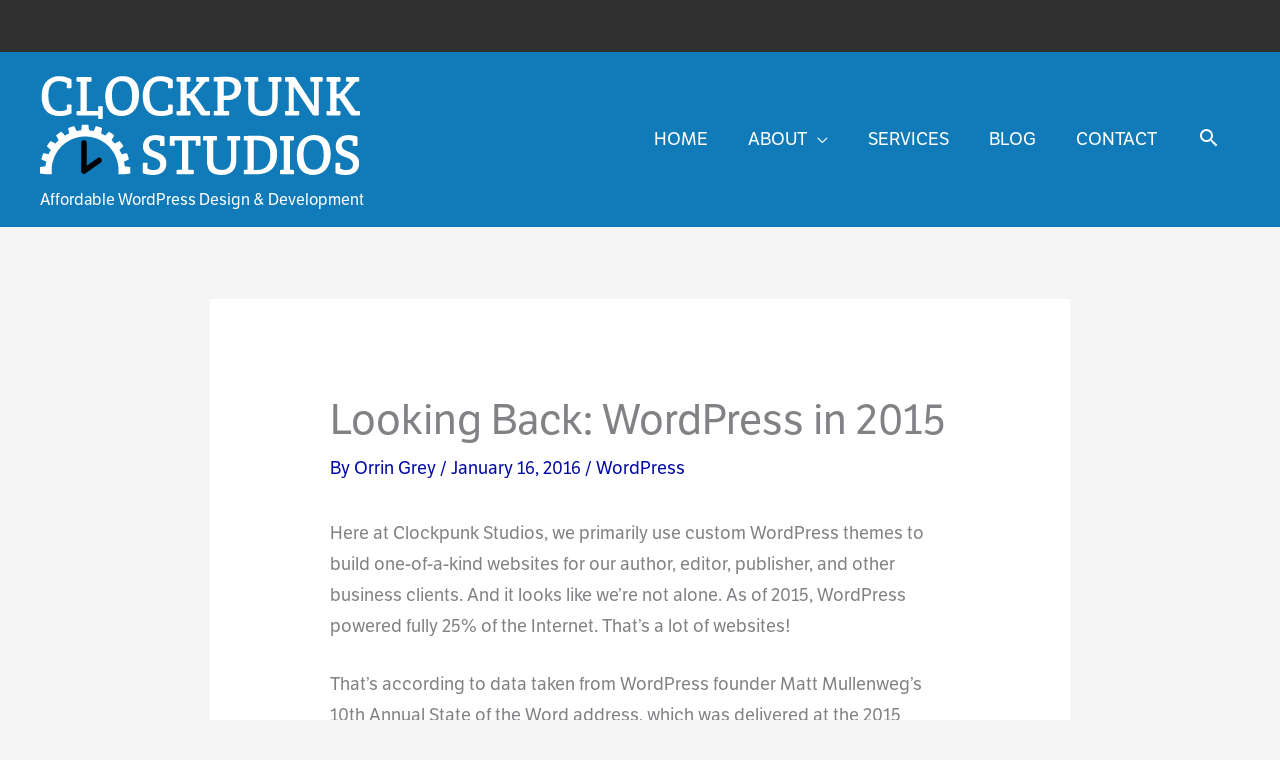

--- FILE ---
content_type: text/html; charset=UTF-8
request_url: https://www.clockpunkstudios.com/2015/12/24/getting-your-online-presence-ready-for-the-new-year/?partial-prev=1
body_size: 2742
content:


<article
class="post-435 post type-post status-publish format-standard hentry category-philosophy category-wordpress-2 ast-article-single" id="post-435" itemtype="https://schema.org/CreativeWork" itemscope="itemscope">

	
	
<div class="ast-post-format- ast-no-thumb single-layout-1 ast-no-date-box">

	
	
		<header class="entry-header ">

			
			<h1 class="entry-title" itemprop="headline">Getting Your Online Presence Ready for the New Year</h1><div class="entry-meta">By <span class="posted-by vcard author" itemtype="https://schema.org/Person" itemscope="itemscope" itemprop="author">			<a title="View all posts by Orrin Grey"
				href="https://www.clockpunkstudios.com/author/orrin-grey/" rel="author"
				class="url fn n" itemprop="url"				>
				<span
				class="author-name" itemprop="name"				>
				Orrin Grey			</span>
			</a>
		</span>

		 / <span class="posted-on"><span class="published" itemprop="datePublished"> December 24, 2015 </span></span> / <span class="ast-terms-link"><a href="https://www.clockpunkstudios.com/category/philosophy/" class="">Philosophy</a>, <a href="https://www.clockpunkstudios.com/category/wordpress-2/" class="">WordPress</a></span></div>
			
		</header><!-- .entry-header -->

	
	
	<div class="entry-content clear"
	itemprop="text"	>

		
		<p>2015 is coming to an end, and we still don&#8217;t have hoverboards, flying cars, or <em>Jaws 19</em>. But in spite of those disappointments, 2015 has been a pretty good year for us here at Clockpunk Studios. We&#8217;ve launched new author websites that we&#8217;re very proud of, members of our staff have celebrated the releases of new books (<a href="http://wordhorde.com/books/vermilion/"><em>Vermillion</em></a> and <a href="http://www.amazon.com/Pleasure-Merchant-Molly-Tanzer-ebook/dp/B01604F2QQ/"><em>The Pleasure Merchant</em></a> by Molly Tanzer, and <a href="http://wordhorde.com/books/painted-monsters/"><em>Painted Monsters &amp; Other Strange Beasts</em></a> by yours truly), and we&#8217;ve continued in our mission to help authors, editors, publishers, magazines, and other businesses to develop the best websites they possibly can.</p>
<p>We&#8217;ve got big plans and high hopes for 2016, but we also want to know what you&#8217;ve got in store for the coming year. New books, new projects? Let us know about them on <a href="https://twitter.com/CpunkStudios">Twitter</a> or <a href="https://www.facebook.com/clockpunkstudios">Facebook</a>.</p>
<p>For many people, the New Year is a time for new beginnings, for making plans and laying the groundwork for a productive and successful year ahead. That means that the beginning of the year is a good time to think about things like the future of your author website, your social media strategy, and anything you might have been putting off during the previous year.</p>
<p>It&#8217;s a good time to think about keeping your website up-to-date. That means more than just updating your bibliography or posting to your blog every now and then; it also means back-end support like ensuring that your plug-ins are up-to-date. Fortunately, here at Clockpunk Studios, we offer <a href="https://www.clockpunkstudios.com/services/wordpress-support-maintenance/">ongoing WordPress support</a> to help keep your site running smoothly and free from adware and other problems. Besides regular plug-in updates and daily off-site backups, our support clients can count on Clockpunk&#8217;s expertise in solving any more unusual problems that may crop up.</p>
<p>These days, social media and interactions with readers and fans are a big part of just about every author&#8217;s life, so 2016 is also a good time to think about how you&#8217;re using social media and other online opportunities to connect with readers, and how you can make them work for you. While Facebook and Twitter seem like the most popular spots for the cool kids to hang out these days, there&#8217;s a real danger of your signal getting lost in all the noise there, so at Clockpunk Studios, we recommend supplementing your social media presence with a newsletter that readers can opt-in to in order to keep up on your latest projects.</p>
<p>Whatever your plans for your website or online presence in 2016, Clockpunk Studios has the experience and the know-how to help you make it stand out from the crowd. We&#8217;re booking up fast, though, so <a href="https://www.clockpunkstudios.com/contact/">contact us today</a> to learn more!</p>

		
		
			</div><!-- .entry-content .clear -->
</div>

	
</article><!-- #post-## -->

<nav class="navigation post-navigation" aria-label="Posts">
				<div class="nav-links"><div class="nav-previous"><a title="I Participated in NaNoWriMo! Now What?" href="https://www.clockpunkstudios.com/2015/12/17/i-participated-in-nanowrimo-now-what/" rel="prev"><span class="ast-left-arrow" aria-hidden="true">&larr;</span> Previous Post</a></div><div class="nav-next"><a title="Looking Back: WordPress in 2015" href="https://www.clockpunkstudios.com/2016/01/16/looking-back-wordpress-in-2015/" rel="next">Next Post <span class="ast-right-arrow" aria-hidden="true">&rarr;</span></a></div></div>
		</nav>		<div id="comments" class="comments-area comment-form-position-below ">
	
	
	
	
		<div id="respond" class="comment-respond">
		<h3 id="reply-title" class="comment-reply-title">Leave a Comment <small><a rel="nofollow" id="cancel-comment-reply-link" href="/2015/12/24/getting-your-online-presence-ready-for-the-new-year/?partial-prev=1#respond" style="display:none;">Cancel Reply</a></small></h3><form action="https://www.clockpunkstudios.com/wp-comments-post.php" method="post" id="ast-commentform" class="comment-form"><p class="comment-notes"><span id="email-notes">Your email address will not be published.</span> <span class="required-field-message">Required fields are marked <span class="required">*</span></span></p><div class="ast-row comment-textarea"><fieldset class="comment-form-comment"><legend class ="comment-form-legend"></legend><div class="comment-form-textarea ast-col-lg-12"><label for="comment" class="screen-reader-text">Type here..</label><textarea id="comment" name="comment" placeholder="Type here.." cols="45" rows="8" aria-required="true"></textarea></div></fieldset></div><div class="ast-comment-formwrap ast-row">
			<p class="comment-form-author ast-col-xs-12 ast-col-sm-12 ast-col-md-4 ast-col-lg-4">
				<label for="author" class="screen-reader-text">Name*</label>
				<input id="author" name="author" type="text" 
					value="" 
					placeholder="Name*" 
					size="30" aria-required='true' autocomplete="name" />
			</p>
<p class="comment-form-email ast-col-xs-12 ast-col-sm-12 ast-col-md-4 ast-col-lg-4">
			<label for="email" class="screen-reader-text">Email*</label>
			<input id="email" name="email" type="text" 
				value="" 
				placeholder="Email*" 
				size="30" aria-required='true' autocomplete="email" />
		</p>
<p class="comment-form-url ast-col-xs-12 ast-col-sm-12 ast-col-md-4 ast-col-lg-4">
			<label for="url" class="screen-reader-text">Website</label>
			<input id="url" name="url" type="text" 
				value="" 
				placeholder="Website" 
				size="30" autocomplete="url" />
		</p>
		</div>
<p class="comment-form-cookies-consent"><input id="wp-comment-cookies-consent" name="wp-comment-cookies-consent" type="checkbox" value="yes" /> <label for="wp-comment-cookies-consent">Save my name, email, and website in this browser for the next time I comment.</label></p>
<p class="form-submit"><input name="submit" type="submit" id="submit" class="submit" value="Post Comment &raquo;" /> <input type='hidden' name='comment_post_ID' value='435' id='comment_post_ID' />
<input type='hidden' name='comment_parent' id='comment_parent' value='0' />
</p><p style="display: none;"><input type="hidden" id="akismet_comment_nonce" name="akismet_comment_nonce" value="27db234b87" /></p><p style="display: none !important;" class="akismet-fields-container" data-prefix="ak_"><label>&#916;<textarea name="ak_hp_textarea" cols="45" rows="8" maxlength="100"></textarea></label><input type="hidden" id="ak_js_1" name="ak_js" value="193"/><script>document.getElementById( "ak_js_1" ).setAttribute( "value", ( new Date() ).getTime() );</script></p></form>	</div><!-- #respond -->
	
	
</div><!-- #comments -->



--- FILE ---
content_type: image/svg+xml
request_url: https://www.clockpunkstudios.com/wp-content/uploads/2019/12/logo.svg
body_size: 2602
content:
<?xml version="1.0" encoding="utf-8"?>
<!-- Generator: Adobe Illustrator 16.0.0, SVG Export Plug-In . SVG Version: 6.00 Build 0)  -->
<!DOCTYPE svg PUBLIC "-//W3C//DTD SVG 1.1//EN" "http://www.w3.org/Graphics/SVG/1.1/DTD/svg11.dtd">
<svg version="1.1" id="Layer_1" xmlns="http://www.w3.org/2000/svg" xmlns:xlink="http://www.w3.org/1999/xlink" x="0px" y="0px"
	 width="756px" height="254px" viewBox="78.571 659.75 126.061 39.607"
	 enable-background="new 78.571 659.75 126.061 39.607" xml:space="preserve">
<g>
	<g>
		<g>
			<path fill="#FFFFFF" d="M80.507,699.03h2.75c-0.058-0.498-0.09-1.004-0.09-1.518c0-7.277,5.901-13.179,13.179-13.179
				c7.278,0,13.179,5.9,13.179,13.179c0,0.514-0.033,1.02-0.09,1.518h2.75l1.89-0.258c0.028-0.416,0.044-0.837,0.044-1.26
				s-0.016-0.844-0.044-1.259l-2.125-0.291c-0.059-0.609-0.158-1.21-0.286-1.799l1.934-0.934c-0.203-0.822-0.464-1.621-0.777-2.396
				l-2.113,0.382c-0.245-0.56-0.521-1.101-0.829-1.623l1.551-1.483c-0.447-0.716-0.942-1.396-1.482-2.036l-1.891,1.014
				c-0.405-0.453-0.833-0.882-1.287-1.287l1.016-1.891c-0.643-0.539-1.323-1.034-2.037-1.482l-1.484,1.552
				c-0.522-0.308-1.064-0.582-1.623-0.827l0.382-2.114c-0.774-0.313-1.572-0.574-2.395-0.776l-0.934,1.934
				c-0.589-0.127-1.188-0.227-1.799-0.284l-0.29-2.125c-0.416-0.029-0.837-0.045-1.26-0.045c-0.423,0-0.843,0.016-1.259,0.045
				l-0.29,2.125c-0.611,0.059-1.21,0.157-1.799,0.284l-0.934-1.934c-0.823,0.202-1.622,0.464-2.396,0.776l0.382,2.114
				c-0.559,0.245-1.1,0.521-1.623,0.827l-1.484-1.552c-0.715,0.448-1.395,0.943-2.037,1.482l1.015,1.891
				c-0.453,0.405-0.882,0.834-1.288,1.287l-1.89-1.014c-0.54,0.642-1.035,1.32-1.482,2.036l1.551,1.483
				c-0.307,0.522-0.583,1.063-0.829,1.623l-2.113-0.382c-0.313,0.773-0.575,1.572-0.777,2.396l1.933,0.934
				c-0.128,0.589-0.226,1.188-0.285,1.799l-2.125,0.291c-0.029,0.415-0.045,0.836-0.045,1.259s0.016,0.844,0.045,1.26L80.507,699.03
				z"/>
		</g>
		<g>
			<g>
				<path d="M96.978,697.803c0-3.66,0-7.32,0-10.982c0-1.389-2.154-1.389-2.154,0c0,3.662,0,7.322,0,10.982
					C94.824,699.192,96.978,699.192,96.978,697.803L96.978,697.803z"/>
			</g>
		</g>
		<g>
			<g>
				<path d="M101.36,692.718c-2.002,1.386-4.002,2.771-6.002,4.155c-1.134,0.784-0.058,2.652,1.087,1.859
					c2-1.387,4.001-2.771,6.001-4.155C103.581,693.792,102.505,691.925,101.36,692.718L101.36,692.718z"/>
			</g>
		</g>
	</g>
	<g>
		<path fill="#FFFFFF" d="M86.097,660.777c1.65,0,3.279,0.396,4.599,1.122c0.198,0.109,0.286,0.22,0.286,0.439v2.838
			c0,0.222-0.11,0.33-0.33,0.33H89.42c-0.22,0-0.33-0.088-0.308-0.33l0.066-1.54c-0.814-0.55-1.958-0.925-3.103-0.925
			c-3.212,0-4.225,2.531-4.225,5.633c0,3.302,1.167,6.097,4.599,6.097c1.188,0,2.178-0.242,2.75-0.705l-0.088-1.539
			c-0.022-0.242,0.088-0.33,0.308-0.33h1.254c0.22,0,0.33,0.088,0.33,0.33v2.794c0,0.22,0,0.308-0.22,0.418
			c-0.99,0.482-2.575,0.946-4.423,0.946c-4.995,0-7.151-3.104-7.151-7.657C79.21,662.779,82.972,660.777,86.097,660.777z"/>
		<path fill="#FFFFFF" d="M96.942,674.354h4.599l-0.088-1.541c-0.022-0.241,0.088-0.329,0.308-0.329h1.232
			c0.22,0,0.33,0.109,0.33,0.329v4.336c0,0.241-0.11,0.33-0.33,0.33h-1.232c-0.22,0-0.33-0.089-0.308-0.33l0.066-1.057h-8.208
			c-0.242,0-0.33-0.109-0.33-0.33v-1.078c0-0.241,0.11-0.33,0.33-0.33h1.167v-11.42h-1.167c-0.22,0-0.33-0.109-0.33-0.33v-1.121
			c0-0.242,0.11-0.33,0.33-0.33h5.237c0.22,0,0.33,0.109,0.33,0.33v1.121c0,0.242-0.11,0.33-0.33,0.33h-1.606V674.354z"/>
		<path fill="#FFFFFF" d="M111.11,660.777c2.289,0,6.491,0.813,6.491,7.371c0,5.479-3.059,8.206-6.953,8.206
			c-4.005,0-6.381-2.553-6.381-7.592C104.268,662.56,108.294,660.777,111.11,660.777z M114.851,668.566
			c0-3.302-1.012-5.854-4.005-5.854c-2.948,0-3.938,2.486-3.938,5.281c0,2.662,0.462,6.293,4.005,6.293
			C113.795,674.287,114.851,671.889,114.851,668.566z"/>
		<path fill="#FFFFFF" d="M125.938,660.777c1.65,0,3.279,0.396,4.599,1.122c0.198,0.109,0.286,0.22,0.286,0.439v2.838
			c0,0.222-0.11,0.33-0.33,0.33h-1.232c-0.22,0-0.33-0.088-0.308-0.33l0.066-1.54c-0.814-0.55-1.958-0.925-3.103-0.925
			c-3.212,0-4.225,2.531-4.225,5.633c0,3.302,1.166,6.097,4.599,6.097c1.188,0,2.178-0.242,2.75-0.705l-0.088-1.539
			c-0.022-0.242,0.088-0.33,0.308-0.33h1.254c0.22,0,0.33,0.088,0.33,0.33v2.794c0,0.22,0,0.308-0.22,0.418
			c-0.99,0.482-2.575,0.946-4.423,0.946c-4.995,0-7.151-3.104-7.151-7.657C119.051,662.779,122.813,660.777,125.938,660.777z"/>
		<path fill="#FFFFFF" d="M136.344,667.643h1.144l4.093-4.709h-1.167c-0.22,0-0.33-0.109-0.33-0.33v-1.121
			c0-0.242,0.088-0.33,0.33-0.33h4.489c0.22,0,0.33,0.109,0.33,0.33v1.166c0,0.22-0.11,0.33-0.33,0.33h-1.122l-4.357,5.082
			l4.379,6.294h1.43c0.22,0,0.33,0.108,0.33,0.329v1.078c0,0.242-0.11,0.33-0.33,0.33h-2.816c-0.22,0-0.396-0.088-0.528-0.265
			l-4.423-6.381h-1.122v4.907h1.166c0.22,0,0.33,0.108,0.33,0.33v1.077c0,0.242-0.11,0.33-0.33,0.33h-4.797
			c-0.22,0-0.33-0.109-0.33-0.33v-1.077c0-0.242,0.11-0.33,0.33-0.33h1.167v-11.42h-1.167c-0.22,0-0.33-0.11-0.33-0.33v-1.122
			c0-0.242,0.11-0.33,0.33-0.33h4.797c0.22,0,0.33,0.109,0.33,0.33v1.122c0,0.241-0.11,0.33-0.33,0.33h-1.166V667.643z"/>
		<path fill="#FFFFFF" d="M146.991,674.684c0-0.221,0.11-0.33,0.33-0.33h1.145v-11.44h-1.145c-0.22,0-0.33-0.111-0.33-0.33v-1.101
			c0-0.221,0.088-0.33,0.33-0.33c1.408-0.066,3.323-0.133,4.599-0.133c3.784,0,5.853,1.387,5.853,4.29
			c0,2.948-2.024,4.819-5.325,4.819c-0.528,0-1.144-0.021-1.518-0.066v4.291h1.826c0.22,0,0.33,0.109,0.33,0.33v1.078
			c0,0.242-0.11,0.33-0.33,0.33h-5.435c-0.22,0-0.33-0.088-0.33-0.33V674.684z M150.93,668.368c0.198,0.021,0.462,0.021,1.012,0.021
			c1.914,0,3.3-0.705,3.3-2.927c0-2.223-1.738-2.618-3.521-2.618h-0.792L150.93,668.368L150.93,668.368z"/>
		<path fill="#FFFFFF" d="M163.051,669.842c0,2.575,0.33,4.533,3.411,4.533c2.794,0,3.608-1.76,3.608-4.467v-6.976h-1.167
			c-0.22,0-0.33-0.109-0.33-0.329v-1.122c0-0.242,0.11-0.33,0.33-0.33h4.445c0.22,0,0.33,0.109,0.33,0.33v1.122
			c0,0.241-0.11,0.329-0.33,0.329h-1.166v7.438c0,2.97-1.145,5.984-5.787,5.984c-4.555,0-5.809-2.091-5.809-5.743v-7.68h-1.166
			c-0.22,0-0.33-0.109-0.33-0.329v-1.122c0-0.242,0.11-0.33,0.33-0.33h4.796c0.22,0,0.33,0.109,0.33,0.33v1.122
			c0,0.241-0.11,0.329-0.33,0.329h-1.166L163.051,669.842L163.051,669.842z"/>
		<path fill="#FFFFFF" d="M188.418,675.762c0,0.221-0.11,0.33-0.33,0.33h-1.606c-0.22,0-0.396-0.088-0.506-0.265l-7.459-11.023v9.55
			h1.826c0.22,0,0.33,0.109,0.33,0.33v1.078c0,0.242-0.11,0.33-0.33,0.33h-4.907c-0.22,0-0.33-0.109-0.33-0.33v-1.078
			c0-0.241,0.11-0.33,0.33-0.33h1.167v-11.42h-1.167c-0.22,0-0.33-0.109-0.33-0.33v-1.121c0-0.242,0.11-0.33,0.33-0.33h3.235
			c0.22,0,0.374,0.088,0.506,0.285l7.327,11.134v-9.638h-1.166c-0.22,0-0.33-0.109-0.33-0.33v-1.121c0-0.242,0.11-0.33,0.33-0.33
			h4.247c0.22,0,0.33,0.109,0.33,0.33v1.121c0,0.242-0.11,0.33-0.33,0.33h-1.167V675.762L188.418,675.762z"/>
		<path fill="#FFFFFF" d="M195.413,667.643h1.144l4.093-4.709h-1.167c-0.22,0-0.33-0.109-0.33-0.33v-1.121
			c0-0.242,0.088-0.33,0.33-0.33h4.489c0.22,0,0.33,0.109,0.33,0.33v1.166c0,0.22-0.11,0.33-0.33,0.33h-1.122l-4.357,5.082
			l4.379,6.294h1.43c0.22,0,0.33,0.108,0.33,0.329v1.078c0,0.242-0.11,0.33-0.33,0.33h-2.816c-0.22,0-0.396-0.088-0.528-0.265
			l-4.423-6.381h-1.122v4.907h1.166c0.22,0,0.33,0.108,0.33,0.33v1.077c0,0.242-0.11,0.33-0.33,0.33h-4.797
			c-0.22,0-0.33-0.109-0.33-0.33v-1.077c0-0.242,0.11-0.33,0.33-0.33h1.167v-11.42h-1.167c-0.22,0-0.33-0.11-0.33-0.33v-1.122
			c0-0.242,0.11-0.33,0.33-0.33h4.797c0.22,0,0.33,0.109,0.33,0.33v1.122c0,0.241-0.11,0.33-0.33,0.33h-1.166V667.643z"/>
		<path fill="#FFFFFF" d="M127.347,684.262c0.242,0.065,0.308,0.177,0.308,0.396v3.036c0,0.221-0.11,0.33-0.33,0.33h-1.232
			c-0.22,0-0.33-0.089-0.308-0.33l0.066-1.476c-0.44-0.264-1.188-0.526-1.98-0.526c-1.364,0-2.354,0.704-2.354,1.936
			c0,1.277,0.771,1.959,2.575,2.642c1.848,0.704,4.269,1.563,4.269,4.467c0,2.883-1.893,4.621-5.281,4.621
			c-1.541,0-2.993-0.353-3.697-0.572c-0.242-0.066-0.308-0.176-0.308-0.396v-3.498c0-0.241,0.11-0.33,0.33-0.33h1.232
			c0.22,0,0.33,0.089,0.308,0.33l-0.088,1.826c0.353,0.33,1.32,0.728,2.333,0.728c1.408,0,2.729-0.484,2.729-2.224
			c0-1.563-1.188-2.244-2.904-2.815c-1.958-0.66-3.895-1.584-3.895-4.182c0-2.485,1.76-4.443,4.973-4.443
			C125.477,683.777,126.752,684.085,127.347,684.262z"/>
		<path fill="#FFFFFF" d="M132.714,699.092c-0.242,0-0.33-0.109-0.33-0.33v-1.078c0-0.241,0.088-0.33,0.33-0.33h1.804v-11.44h-2.97
			l0.11,1.715c0.022,0.242-0.088,0.33-0.308,0.33h-1.342c-0.22,0-0.33-0.109-0.33-0.33v-3.146c0-0.221,0.11-0.33,0.33-0.33h11.508
			c0.22,0,0.33,0.109,0.33,0.33v3.146c0,0.221-0.11,0.33-0.33,0.33h-1.342c-0.22,0-0.33-0.088-0.308-0.33l0.11-1.715h-2.97v11.44
			h1.826c0.22,0,0.33,0.109,0.33,0.33v1.078c0,0.242-0.11,0.33-0.33,0.33H132.714z"/>
		<path fill="#FFFFFF" d="M146.794,692.842c0,2.575,0.33,4.533,3.41,4.533c2.794,0,3.609-1.76,3.609-4.467v-6.976h-1.167
			c-0.22,0-0.33-0.109-0.33-0.329v-1.122c0-0.242,0.11-0.33,0.33-0.33h4.445c0.22,0,0.33,0.109,0.33,0.33v1.122
			c0,0.241-0.11,0.329-0.33,0.329h-1.166v7.438c0,2.97-1.144,5.984-5.787,5.984c-4.555,0-5.809-2.091-5.809-5.743v-7.68h-1.167
			c-0.22,0-0.33-0.109-0.33-0.329v-1.122c0-0.242,0.11-0.33,0.33-0.33h4.797c0.22,0,0.33,0.109,0.33,0.33v1.122
			c0,0.241-0.11,0.329-0.33,0.329h-1.166L146.794,692.842L146.794,692.842z"/>
		<path fill="#FFFFFF" d="M171.963,691.215c0,5.521-3.367,7.877-8.208,7.877h-4.577c-0.22,0-0.33-0.109-0.33-0.33v-1.078
			c0-0.241,0.11-0.33,0.33-0.33h1.145v-11.42h-1.145c-0.22,0-0.33-0.109-0.33-0.33v-1.121c0-0.242,0.088-0.33,0.33-0.33
			c1.408-0.066,3.301-0.133,4.753-0.133C167.145,684.02,171.963,684.657,171.963,691.215z M164.196,685.846h-1.408v11.529h1.452
			c3.322,0,5.083-2.398,5.083-5.765C169.323,687.76,167.739,685.846,164.196,685.846z"/>
		<path fill="#FFFFFF" d="M177.087,697.354h1.166c0.22,0,0.33,0.109,0.33,0.33v1.078c0,0.242-0.11,0.33-0.33,0.33h-4.797
			c-0.22,0-0.33-0.109-0.33-0.33v-1.078c0-0.241,0.11-0.33,0.33-0.33h1.167v-11.42h-1.167c-0.22,0-0.33-0.109-0.33-0.33v-1.121
			c0-0.242,0.11-0.33,0.33-0.33h4.797c0.22,0,0.33,0.109,0.33,0.33v1.121c0,0.242-0.11,0.33-0.33,0.33h-1.166V697.354z"/>
		<path fill="#FFFFFF" d="M186.592,683.777c2.289,0,6.491,0.813,6.491,7.371c0,5.479-3.059,8.206-6.953,8.206
			c-4.005,0-6.381-2.553-6.381-7.592C179.749,685.56,183.775,683.777,186.592,683.777z M190.333,691.566
			c0-3.302-1.012-5.854-4.005-5.854c-2.948,0-3.938,2.486-3.938,5.281c0,2.662,0.462,6.293,4.005,6.293
			C189.276,697.287,190.333,694.889,190.333,691.566z"/>
		<path fill="#FFFFFF" d="M203.29,684.262c0.242,0.065,0.308,0.177,0.308,0.396v3.036c0,0.221-0.11,0.33-0.33,0.33h-1.232
			c-0.22,0-0.33-0.089-0.308-0.33l0.066-1.476c-0.44-0.264-1.188-0.526-1.98-0.526c-1.364,0-2.354,0.704-2.354,1.936
			c0,1.277,0.771,1.959,2.575,2.642c1.848,0.704,4.269,1.563,4.269,4.467c0,2.883-1.893,4.621-5.281,4.621
			c-1.541,0-2.993-0.353-3.697-0.572c-0.242-0.066-0.308-0.176-0.308-0.396v-3.498c0-0.241,0.11-0.33,0.33-0.33h1.232
			c0.22,0,0.33,0.089,0.308,0.33l-0.088,1.826c0.353,0.33,1.32,0.728,2.333,0.728c1.408,0,2.729-0.484,2.729-2.224
			c0-1.563-1.188-2.244-2.904-2.815c-1.958-0.66-3.895-1.584-3.895-4.182c0-2.485,1.76-4.443,4.973-4.443
			C201.42,683.777,202.696,684.085,203.29,684.262z"/>
	</g>
</g>
</svg>
